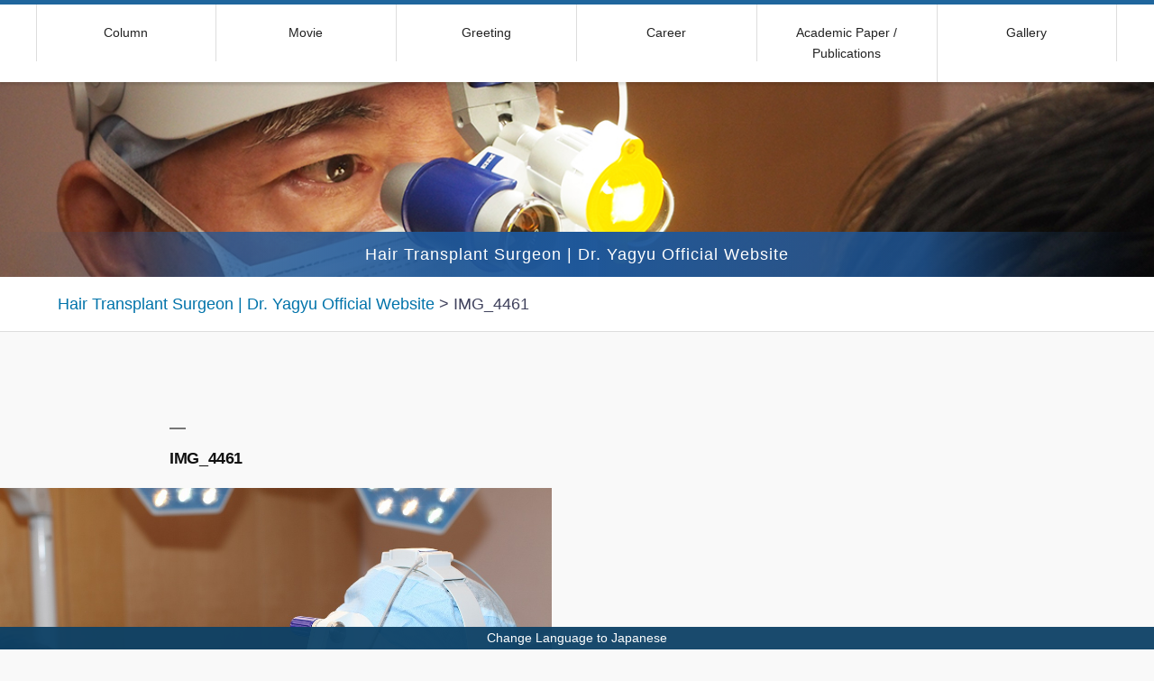

--- FILE ---
content_type: text/html; charset=UTF-8
request_url: https://en.hairloss-yagyu.com/img_4461/
body_size: 10459
content:
<!doctype html>
<html dir="ltr" lang="ja" prefix="og: https://ogp.me/ns#">
<head>
	<meta charset="UTF-8" />
	<meta name="viewport" content="width=device-width,initial-scale=1.0,minimum-scale=1.0">
	<link rel="profile" href="https://gmpg.org/xfn/11" />

<!--
	<link href="https://fonts.googleapis.com/css?family=Roboto" rel="stylesheet">
	<link href="https://fonts.googleapis.com/css?family=Noto+Serif+SC" rel="stylesheet">
	<link href="https://fonts.googleapis.com/css?family=Staatliches" rel="stylesheet">
	<link href="https://fonts.googleapis.com/css?family=Sawarabi+Mincho" rel="stylesheet">
-->

	<link href="https://maxcdn.bootstrapcdn.com/font-awesome/4.7.0/css/font-awesome.min.css" rel="stylesheet">
	<title>IMG_4461 | Hair Transplant Surgeon | Dr. Yagyu Official Website</title>

		<!-- All in One SEO 4.9.3 - aioseo.com -->
	<meta name="robots" content="max-image-preview:large" />
	<meta name="author" content="Dr. Yagyu"/>
	<link rel="canonical" href="https://en.hairloss-yagyu.com/img_4461/" />
	<meta name="generator" content="All in One SEO (AIOSEO) 4.9.3" />
		<meta property="og:locale" content="ja_JP" />
		<meta property="og:site_name" content="Hair Transplant Surgeon | Dr. Yagyu Official Website | Medical Treatment for Hair Loss" />
		<meta property="og:type" content="article" />
		<meta property="og:title" content="IMG_4461 | Hair Transplant Surgeon | Dr. Yagyu Official Website" />
		<meta property="og:url" content="https://en.hairloss-yagyu.com/img_4461/" />
		<meta property="article:published_time" content="2019-07-12T03:05:32+00:00" />
		<meta property="article:modified_time" content="2019-07-12T03:05:32+00:00" />
		<meta name="twitter:card" content="summary" />
		<meta name="twitter:title" content="IMG_4461 | Hair Transplant Surgeon | Dr. Yagyu Official Website" />
		<script type="application/ld+json" class="aioseo-schema">
			{"@context":"https:\/\/schema.org","@graph":[{"@type":"BreadcrumbList","@id":"https:\/\/en.hairloss-yagyu.com\/img_4461\/#breadcrumblist","itemListElement":[{"@type":"ListItem","@id":"https:\/\/en.hairloss-yagyu.com#listItem","position":1,"name":"\u30db\u30fc\u30e0","item":"https:\/\/en.hairloss-yagyu.com","nextItem":{"@type":"ListItem","@id":"https:\/\/en.hairloss-yagyu.com\/img_4461\/#listItem","name":"IMG_4461"}},{"@type":"ListItem","@id":"https:\/\/en.hairloss-yagyu.com\/img_4461\/#listItem","position":2,"name":"IMG_4461","previousItem":{"@type":"ListItem","@id":"https:\/\/en.hairloss-yagyu.com#listItem","name":"\u30db\u30fc\u30e0"}}]},{"@type":"ItemPage","@id":"https:\/\/en.hairloss-yagyu.com\/img_4461\/#itempage","url":"https:\/\/en.hairloss-yagyu.com\/img_4461\/","name":"IMG_4461 | Hair Transplant Surgeon | Dr. Yagyu Official Website","inLanguage":"ja","isPartOf":{"@id":"https:\/\/en.hairloss-yagyu.com\/#website"},"breadcrumb":{"@id":"https:\/\/en.hairloss-yagyu.com\/img_4461\/#breadcrumblist"},"author":{"@id":"https:\/\/en.hairloss-yagyu.com\/author\/yagyu\/#author"},"creator":{"@id":"https:\/\/en.hairloss-yagyu.com\/author\/yagyu\/#author"},"datePublished":"2019-07-12T12:05:32+09:00","dateModified":"2019-07-12T12:05:32+09:00"},{"@type":"Person","@id":"https:\/\/en.hairloss-yagyu.com\/#person","name":"Dr. Yagyu","image":{"@type":"ImageObject","@id":"https:\/\/en.hairloss-yagyu.com\/img_4461\/#personImage","url":"https:\/\/en.hairloss-yagyu.com\/wp-content\/uploads\/2019\/02\/person-1-150x150.jpg","width":96,"height":96,"caption":"Dr. Yagyu"}},{"@type":"Person","@id":"https:\/\/en.hairloss-yagyu.com\/author\/yagyu\/#author","url":"https:\/\/en.hairloss-yagyu.com\/author\/yagyu\/","name":"Dr. Yagyu","image":{"@type":"ImageObject","@id":"https:\/\/en.hairloss-yagyu.com\/img_4461\/#authorImage","url":"https:\/\/en.hairloss-yagyu.com\/wp-content\/uploads\/2019\/02\/person-1-150x150.jpg","width":96,"height":96,"caption":"Dr. Yagyu"}},{"@type":"WebSite","@id":"https:\/\/en.hairloss-yagyu.com\/#website","url":"https:\/\/en.hairloss-yagyu.com\/","name":"Hair Transplant Surgeon | Dr. Yagyu Official Website","description":"Medical Treatment for Hair Loss","inLanguage":"ja","publisher":{"@id":"https:\/\/en.hairloss-yagyu.com\/#person"}}]}
		</script>
		<!-- All in One SEO -->

<link rel='dns-prefetch' href='//static.addtoany.com' />
<link rel="alternate" type="application/rss+xml" title="Hair Transplant Surgeon | Dr. Yagyu Official Website &raquo; フィード" href="https://en.hairloss-yagyu.com/feed/" />
<link rel="alternate" type="application/rss+xml" title="Hair Transplant Surgeon | Dr. Yagyu Official Website &raquo; コメントフィード" href="https://en.hairloss-yagyu.com/comments/feed/" />
<script>
window._wpemojiSettings = {"baseUrl":"https:\/\/s.w.org\/images\/core\/emoji\/14.0.0\/72x72\/","ext":".png","svgUrl":"https:\/\/s.w.org\/images\/core\/emoji\/14.0.0\/svg\/","svgExt":".svg","source":{"concatemoji":"https:\/\/en.hairloss-yagyu.com\/wp-includes\/js\/wp-emoji-release.min.js?ver=6.1.9"}};
/*! This file is auto-generated */
!function(e,a,t){var n,r,o,i=a.createElement("canvas"),p=i.getContext&&i.getContext("2d");function s(e,t){var a=String.fromCharCode,e=(p.clearRect(0,0,i.width,i.height),p.fillText(a.apply(this,e),0,0),i.toDataURL());return p.clearRect(0,0,i.width,i.height),p.fillText(a.apply(this,t),0,0),e===i.toDataURL()}function c(e){var t=a.createElement("script");t.src=e,t.defer=t.type="text/javascript",a.getElementsByTagName("head")[0].appendChild(t)}for(o=Array("flag","emoji"),t.supports={everything:!0,everythingExceptFlag:!0},r=0;r<o.length;r++)t.supports[o[r]]=function(e){if(p&&p.fillText)switch(p.textBaseline="top",p.font="600 32px Arial",e){case"flag":return s([127987,65039,8205,9895,65039],[127987,65039,8203,9895,65039])?!1:!s([55356,56826,55356,56819],[55356,56826,8203,55356,56819])&&!s([55356,57332,56128,56423,56128,56418,56128,56421,56128,56430,56128,56423,56128,56447],[55356,57332,8203,56128,56423,8203,56128,56418,8203,56128,56421,8203,56128,56430,8203,56128,56423,8203,56128,56447]);case"emoji":return!s([129777,127995,8205,129778,127999],[129777,127995,8203,129778,127999])}return!1}(o[r]),t.supports.everything=t.supports.everything&&t.supports[o[r]],"flag"!==o[r]&&(t.supports.everythingExceptFlag=t.supports.everythingExceptFlag&&t.supports[o[r]]);t.supports.everythingExceptFlag=t.supports.everythingExceptFlag&&!t.supports.flag,t.DOMReady=!1,t.readyCallback=function(){t.DOMReady=!0},t.supports.everything||(n=function(){t.readyCallback()},a.addEventListener?(a.addEventListener("DOMContentLoaded",n,!1),e.addEventListener("load",n,!1)):(e.attachEvent("onload",n),a.attachEvent("onreadystatechange",function(){"complete"===a.readyState&&t.readyCallback()})),(e=t.source||{}).concatemoji?c(e.concatemoji):e.wpemoji&&e.twemoji&&(c(e.twemoji),c(e.wpemoji)))}(window,document,window._wpemojiSettings);
</script>
<style>
img.wp-smiley,
img.emoji {
	display: inline !important;
	border: none !important;
	box-shadow: none !important;
	height: 1em !important;
	width: 1em !important;
	margin: 0 0.07em !important;
	vertical-align: -0.1em !important;
	background: none !important;
	padding: 0 !important;
}
</style>
	<link rel='stylesheet' id='wp-block-library-css' href='https://en.hairloss-yagyu.com/wp-includes/css/dist/block-library/style.min.css?ver=6.1.9' media='all' />
<style id='wp-block-library-theme-inline-css'>
.wp-block-audio figcaption{color:#555;font-size:13px;text-align:center}.is-dark-theme .wp-block-audio figcaption{color:hsla(0,0%,100%,.65)}.wp-block-audio{margin:0 0 1em}.wp-block-code{border:1px solid #ccc;border-radius:4px;font-family:Menlo,Consolas,monaco,monospace;padding:.8em 1em}.wp-block-embed figcaption{color:#555;font-size:13px;text-align:center}.is-dark-theme .wp-block-embed figcaption{color:hsla(0,0%,100%,.65)}.wp-block-embed{margin:0 0 1em}.blocks-gallery-caption{color:#555;font-size:13px;text-align:center}.is-dark-theme .blocks-gallery-caption{color:hsla(0,0%,100%,.65)}.wp-block-image figcaption{color:#555;font-size:13px;text-align:center}.is-dark-theme .wp-block-image figcaption{color:hsla(0,0%,100%,.65)}.wp-block-image{margin:0 0 1em}.wp-block-pullquote{border-top:4px solid;border-bottom:4px solid;margin-bottom:1.75em;color:currentColor}.wp-block-pullquote__citation,.wp-block-pullquote cite,.wp-block-pullquote footer{color:currentColor;text-transform:uppercase;font-size:.8125em;font-style:normal}.wp-block-quote{border-left:.25em solid;margin:0 0 1.75em;padding-left:1em}.wp-block-quote cite,.wp-block-quote footer{color:currentColor;font-size:.8125em;position:relative;font-style:normal}.wp-block-quote.has-text-align-right{border-left:none;border-right:.25em solid;padding-left:0;padding-right:1em}.wp-block-quote.has-text-align-center{border:none;padding-left:0}.wp-block-quote.is-large,.wp-block-quote.is-style-large,.wp-block-quote.is-style-plain{border:none}.wp-block-search .wp-block-search__label{font-weight:700}.wp-block-search__button{border:1px solid #ccc;padding:.375em .625em}:where(.wp-block-group.has-background){padding:1.25em 2.375em}.wp-block-separator.has-css-opacity{opacity:.4}.wp-block-separator{border:none;border-bottom:2px solid;margin-left:auto;margin-right:auto}.wp-block-separator.has-alpha-channel-opacity{opacity:1}.wp-block-separator:not(.is-style-wide):not(.is-style-dots){width:100px}.wp-block-separator.has-background:not(.is-style-dots){border-bottom:none;height:1px}.wp-block-separator.has-background:not(.is-style-wide):not(.is-style-dots){height:2px}.wp-block-table{margin:"0 0 1em 0"}.wp-block-table thead{border-bottom:3px solid}.wp-block-table tfoot{border-top:3px solid}.wp-block-table td,.wp-block-table th{word-break:normal}.wp-block-table figcaption{color:#555;font-size:13px;text-align:center}.is-dark-theme .wp-block-table figcaption{color:hsla(0,0%,100%,.65)}.wp-block-video figcaption{color:#555;font-size:13px;text-align:center}.is-dark-theme .wp-block-video figcaption{color:hsla(0,0%,100%,.65)}.wp-block-video{margin:0 0 1em}.wp-block-template-part.has-background{padding:1.25em 2.375em;margin-top:0;margin-bottom:0}
</style>
<link rel='stylesheet' id='aioseo/css/src/vue/standalone/blocks/table-of-contents/global.scss-css' href='https://en.hairloss-yagyu.com/wp-content/plugins/all-in-one-seo-pack/dist/Lite/assets/css/table-of-contents/global.e90f6d47.css?ver=4.9.3' media='all' />
<link rel='stylesheet' id='classic-theme-styles-css' href='https://en.hairloss-yagyu.com/wp-includes/css/classic-themes.min.css?ver=1' media='all' />
<style id='global-styles-inline-css'>
body{--wp--preset--color--black: #000000;--wp--preset--color--cyan-bluish-gray: #abb8c3;--wp--preset--color--white: #FFF;--wp--preset--color--pale-pink: #f78da7;--wp--preset--color--vivid-red: #cf2e2e;--wp--preset--color--luminous-vivid-orange: #ff6900;--wp--preset--color--luminous-vivid-amber: #fcb900;--wp--preset--color--light-green-cyan: #7bdcb5;--wp--preset--color--vivid-green-cyan: #00d084;--wp--preset--color--pale-cyan-blue: #8ed1fc;--wp--preset--color--vivid-cyan-blue: #0693e3;--wp--preset--color--vivid-purple: #9b51e0;--wp--preset--color--primary: #0073a8;--wp--preset--color--secondary: #005075;--wp--preset--color--dark-gray: #111;--wp--preset--color--light-gray: #767676;--wp--preset--gradient--vivid-cyan-blue-to-vivid-purple: linear-gradient(135deg,rgba(6,147,227,1) 0%,rgb(155,81,224) 100%);--wp--preset--gradient--light-green-cyan-to-vivid-green-cyan: linear-gradient(135deg,rgb(122,220,180) 0%,rgb(0,208,130) 100%);--wp--preset--gradient--luminous-vivid-amber-to-luminous-vivid-orange: linear-gradient(135deg,rgba(252,185,0,1) 0%,rgba(255,105,0,1) 100%);--wp--preset--gradient--luminous-vivid-orange-to-vivid-red: linear-gradient(135deg,rgba(255,105,0,1) 0%,rgb(207,46,46) 100%);--wp--preset--gradient--very-light-gray-to-cyan-bluish-gray: linear-gradient(135deg,rgb(238,238,238) 0%,rgb(169,184,195) 100%);--wp--preset--gradient--cool-to-warm-spectrum: linear-gradient(135deg,rgb(74,234,220) 0%,rgb(151,120,209) 20%,rgb(207,42,186) 40%,rgb(238,44,130) 60%,rgb(251,105,98) 80%,rgb(254,248,76) 100%);--wp--preset--gradient--blush-light-purple: linear-gradient(135deg,rgb(255,206,236) 0%,rgb(152,150,240) 100%);--wp--preset--gradient--blush-bordeaux: linear-gradient(135deg,rgb(254,205,165) 0%,rgb(254,45,45) 50%,rgb(107,0,62) 100%);--wp--preset--gradient--luminous-dusk: linear-gradient(135deg,rgb(255,203,112) 0%,rgb(199,81,192) 50%,rgb(65,88,208) 100%);--wp--preset--gradient--pale-ocean: linear-gradient(135deg,rgb(255,245,203) 0%,rgb(182,227,212) 50%,rgb(51,167,181) 100%);--wp--preset--gradient--electric-grass: linear-gradient(135deg,rgb(202,248,128) 0%,rgb(113,206,126) 100%);--wp--preset--gradient--midnight: linear-gradient(135deg,rgb(2,3,129) 0%,rgb(40,116,252) 100%);--wp--preset--duotone--dark-grayscale: url('#wp-duotone-dark-grayscale');--wp--preset--duotone--grayscale: url('#wp-duotone-grayscale');--wp--preset--duotone--purple-yellow: url('#wp-duotone-purple-yellow');--wp--preset--duotone--blue-red: url('#wp-duotone-blue-red');--wp--preset--duotone--midnight: url('#wp-duotone-midnight');--wp--preset--duotone--magenta-yellow: url('#wp-duotone-magenta-yellow');--wp--preset--duotone--purple-green: url('#wp-duotone-purple-green');--wp--preset--duotone--blue-orange: url('#wp-duotone-blue-orange');--wp--preset--font-size--small: 19.5px;--wp--preset--font-size--medium: 20px;--wp--preset--font-size--large: 36.5px;--wp--preset--font-size--x-large: 42px;--wp--preset--font-size--normal: 22px;--wp--preset--font-size--huge: 49.5px;--wp--preset--spacing--20: 0.44rem;--wp--preset--spacing--30: 0.67rem;--wp--preset--spacing--40: 1rem;--wp--preset--spacing--50: 1.5rem;--wp--preset--spacing--60: 2.25rem;--wp--preset--spacing--70: 3.38rem;--wp--preset--spacing--80: 5.06rem;}:where(.is-layout-flex){gap: 0.5em;}body .is-layout-flow > .alignleft{float: left;margin-inline-start: 0;margin-inline-end: 2em;}body .is-layout-flow > .alignright{float: right;margin-inline-start: 2em;margin-inline-end: 0;}body .is-layout-flow > .aligncenter{margin-left: auto !important;margin-right: auto !important;}body .is-layout-constrained > .alignleft{float: left;margin-inline-start: 0;margin-inline-end: 2em;}body .is-layout-constrained > .alignright{float: right;margin-inline-start: 2em;margin-inline-end: 0;}body .is-layout-constrained > .aligncenter{margin-left: auto !important;margin-right: auto !important;}body .is-layout-constrained > :where(:not(.alignleft):not(.alignright):not(.alignfull)){max-width: var(--wp--style--global--content-size);margin-left: auto !important;margin-right: auto !important;}body .is-layout-constrained > .alignwide{max-width: var(--wp--style--global--wide-size);}body .is-layout-flex{display: flex;}body .is-layout-flex{flex-wrap: wrap;align-items: center;}body .is-layout-flex > *{margin: 0;}:where(.wp-block-columns.is-layout-flex){gap: 2em;}.has-black-color{color: var(--wp--preset--color--black) !important;}.has-cyan-bluish-gray-color{color: var(--wp--preset--color--cyan-bluish-gray) !important;}.has-white-color{color: var(--wp--preset--color--white) !important;}.has-pale-pink-color{color: var(--wp--preset--color--pale-pink) !important;}.has-vivid-red-color{color: var(--wp--preset--color--vivid-red) !important;}.has-luminous-vivid-orange-color{color: var(--wp--preset--color--luminous-vivid-orange) !important;}.has-luminous-vivid-amber-color{color: var(--wp--preset--color--luminous-vivid-amber) !important;}.has-light-green-cyan-color{color: var(--wp--preset--color--light-green-cyan) !important;}.has-vivid-green-cyan-color{color: var(--wp--preset--color--vivid-green-cyan) !important;}.has-pale-cyan-blue-color{color: var(--wp--preset--color--pale-cyan-blue) !important;}.has-vivid-cyan-blue-color{color: var(--wp--preset--color--vivid-cyan-blue) !important;}.has-vivid-purple-color{color: var(--wp--preset--color--vivid-purple) !important;}.has-black-background-color{background-color: var(--wp--preset--color--black) !important;}.has-cyan-bluish-gray-background-color{background-color: var(--wp--preset--color--cyan-bluish-gray) !important;}.has-white-background-color{background-color: var(--wp--preset--color--white) !important;}.has-pale-pink-background-color{background-color: var(--wp--preset--color--pale-pink) !important;}.has-vivid-red-background-color{background-color: var(--wp--preset--color--vivid-red) !important;}.has-luminous-vivid-orange-background-color{background-color: var(--wp--preset--color--luminous-vivid-orange) !important;}.has-luminous-vivid-amber-background-color{background-color: var(--wp--preset--color--luminous-vivid-amber) !important;}.has-light-green-cyan-background-color{background-color: var(--wp--preset--color--light-green-cyan) !important;}.has-vivid-green-cyan-background-color{background-color: var(--wp--preset--color--vivid-green-cyan) !important;}.has-pale-cyan-blue-background-color{background-color: var(--wp--preset--color--pale-cyan-blue) !important;}.has-vivid-cyan-blue-background-color{background-color: var(--wp--preset--color--vivid-cyan-blue) !important;}.has-vivid-purple-background-color{background-color: var(--wp--preset--color--vivid-purple) !important;}.has-black-border-color{border-color: var(--wp--preset--color--black) !important;}.has-cyan-bluish-gray-border-color{border-color: var(--wp--preset--color--cyan-bluish-gray) !important;}.has-white-border-color{border-color: var(--wp--preset--color--white) !important;}.has-pale-pink-border-color{border-color: var(--wp--preset--color--pale-pink) !important;}.has-vivid-red-border-color{border-color: var(--wp--preset--color--vivid-red) !important;}.has-luminous-vivid-orange-border-color{border-color: var(--wp--preset--color--luminous-vivid-orange) !important;}.has-luminous-vivid-amber-border-color{border-color: var(--wp--preset--color--luminous-vivid-amber) !important;}.has-light-green-cyan-border-color{border-color: var(--wp--preset--color--light-green-cyan) !important;}.has-vivid-green-cyan-border-color{border-color: var(--wp--preset--color--vivid-green-cyan) !important;}.has-pale-cyan-blue-border-color{border-color: var(--wp--preset--color--pale-cyan-blue) !important;}.has-vivid-cyan-blue-border-color{border-color: var(--wp--preset--color--vivid-cyan-blue) !important;}.has-vivid-purple-border-color{border-color: var(--wp--preset--color--vivid-purple) !important;}.has-vivid-cyan-blue-to-vivid-purple-gradient-background{background: var(--wp--preset--gradient--vivid-cyan-blue-to-vivid-purple) !important;}.has-light-green-cyan-to-vivid-green-cyan-gradient-background{background: var(--wp--preset--gradient--light-green-cyan-to-vivid-green-cyan) !important;}.has-luminous-vivid-amber-to-luminous-vivid-orange-gradient-background{background: var(--wp--preset--gradient--luminous-vivid-amber-to-luminous-vivid-orange) !important;}.has-luminous-vivid-orange-to-vivid-red-gradient-background{background: var(--wp--preset--gradient--luminous-vivid-orange-to-vivid-red) !important;}.has-very-light-gray-to-cyan-bluish-gray-gradient-background{background: var(--wp--preset--gradient--very-light-gray-to-cyan-bluish-gray) !important;}.has-cool-to-warm-spectrum-gradient-background{background: var(--wp--preset--gradient--cool-to-warm-spectrum) !important;}.has-blush-light-purple-gradient-background{background: var(--wp--preset--gradient--blush-light-purple) !important;}.has-blush-bordeaux-gradient-background{background: var(--wp--preset--gradient--blush-bordeaux) !important;}.has-luminous-dusk-gradient-background{background: var(--wp--preset--gradient--luminous-dusk) !important;}.has-pale-ocean-gradient-background{background: var(--wp--preset--gradient--pale-ocean) !important;}.has-electric-grass-gradient-background{background: var(--wp--preset--gradient--electric-grass) !important;}.has-midnight-gradient-background{background: var(--wp--preset--gradient--midnight) !important;}.has-small-font-size{font-size: var(--wp--preset--font-size--small) !important;}.has-medium-font-size{font-size: var(--wp--preset--font-size--medium) !important;}.has-large-font-size{font-size: var(--wp--preset--font-size--large) !important;}.has-x-large-font-size{font-size: var(--wp--preset--font-size--x-large) !important;}
.wp-block-navigation a:where(:not(.wp-element-button)){color: inherit;}
:where(.wp-block-columns.is-layout-flex){gap: 2em;}
.wp-block-pullquote{font-size: 1.5em;line-height: 1.6;}
</style>
<link rel='stylesheet' id='fvp-frontend-css' href='https://en.hairloss-yagyu.com/wp-content/plugins/featured-video-plus/styles/frontend.css?ver=2.3.3' media='all' />
<link rel='stylesheet' id='ppress-frontend-css' href='https://en.hairloss-yagyu.com/wp-content/plugins/wp-user-avatar/assets/css/frontend.min.css?ver=4.16.9' media='all' />
<link rel='stylesheet' id='ppress-flatpickr-css' href='https://en.hairloss-yagyu.com/wp-content/plugins/wp-user-avatar/assets/flatpickr/flatpickr.min.css?ver=4.16.9' media='all' />
<link rel='stylesheet' id='ppress-select2-css' href='https://en.hairloss-yagyu.com/wp-content/plugins/wp-user-avatar/assets/select2/select2.min.css?ver=6.1.9' media='all' />
<link rel='stylesheet' id='parent-style-css' href='https://en.hairloss-yagyu.com/wp-content/themes/twentynineteen/style.css?ver=6.1.9' media='all' />
<link rel='stylesheet' id='child-style-css' href='https://en.hairloss-yagyu.com/wp-content/themes/twenty-nineteen-child/style.css?ver=6.1.9' media='all' />
<link rel='stylesheet' id='css-swiper-css' href='https://en.hairloss-yagyu.com/wp-content/themes/twenty-nineteen-child/swiper-4.5.0/dist/css/swiper.min.css?ver=6.1.9' media='' />
<link rel='stylesheet' id='css-user-css' href='https://en.hairloss-yagyu.com/wp-content/themes/twenty-nineteen-child/user.css?v=2.0.0&#038;ver=6.1.9' media='' />
<link rel='stylesheet' id='twentynineteen-style-css' href='https://en.hairloss-yagyu.com/wp-content/themes/twenty-nineteen-child/style.css?ver=6.1.9' media='all' />
<link rel='stylesheet' id='twentynineteen-print-style-css' href='https://en.hairloss-yagyu.com/wp-content/themes/twentynineteen/print.css?ver=6.1.9' media='print' />
<link rel='stylesheet' id='recent-posts-widget-with-thumbnails-public-style-css' href='https://en.hairloss-yagyu.com/wp-content/plugins/recent-posts-widget-with-thumbnails/public.css?ver=7.1.1' media='all' />
<link rel='stylesheet' id='wp-pagenavi-css' href='https://en.hairloss-yagyu.com/wp-content/plugins/wp-pagenavi/pagenavi-css.css?ver=2.70' media='all' />
<link rel='stylesheet' id='addtoany-css' href='https://en.hairloss-yagyu.com/wp-content/plugins/add-to-any/addtoany.min.css?ver=1.16' media='all' />
<script id='addtoany-core-js-before'>
window.a2a_config=window.a2a_config||{};a2a_config.callbacks=[];a2a_config.overlays=[];a2a_config.templates={};a2a_localize = {
	Share: "共有",
	Save: "ブックマーク",
	Subscribe: "購読",
	Email: "メール",
	Bookmark: "ブックマーク",
	ShowAll: "すべて表示する",
	ShowLess: "小さく表示する",
	FindServices: "サービスを探す",
	FindAnyServiceToAddTo: "追加するサービスを今すぐ探す",
	PoweredBy: "Powered by",
	ShareViaEmail: "メールでシェアする",
	SubscribeViaEmail: "メールで購読する",
	BookmarkInYourBrowser: "ブラウザにブックマーク",
	BookmarkInstructions: "このページをブックマークするには、 Ctrl+D または \u2318+D を押下。",
	AddToYourFavorites: "お気に入りに追加",
	SendFromWebOrProgram: "任意のメールアドレスまたはメールプログラムから送信",
	EmailProgram: "メールプログラム",
	More: "詳細&#8230;",
	ThanksForSharing: "共有ありがとうございます !",
	ThanksForFollowing: "フォローありがとうございます !"
};

a2a_config.icon_color="#666666,#ffffff";
</script>
<script defer src='https://static.addtoany.com/menu/page.js' id='addtoany-core-js'></script>
<script src='https://en.hairloss-yagyu.com/wp-includes/js/jquery/jquery.min.js?ver=3.6.1' id='jquery-core-js'></script>
<script src='https://en.hairloss-yagyu.com/wp-includes/js/jquery/jquery-migrate.min.js?ver=3.3.2' id='jquery-migrate-js'></script>
<script defer src='https://en.hairloss-yagyu.com/wp-content/plugins/add-to-any/addtoany.min.js?ver=1.1' id='addtoany-jquery-js'></script>
<script src='https://en.hairloss-yagyu.com/wp-content/plugins/featured-video-plus/js/jquery.fitvids.min.js?ver=master-2015-08' id='jquery.fitvids-js'></script>
<script id='fvp-frontend-js-extra'>
var fvpdata = {"ajaxurl":"https:\/\/en.hairloss-yagyu.com\/wp-admin\/admin-ajax.php","nonce":"8a42cc4637","fitvids":"1","dynamic":"","overlay":"","opacity":"0.75","color":"b","width":"640"};
</script>
<script src='https://en.hairloss-yagyu.com/wp-content/plugins/featured-video-plus/js/frontend.min.js?ver=2.3.3' id='fvp-frontend-js'></script>
<script src='https://en.hairloss-yagyu.com/wp-content/plugins/wp-user-avatar/assets/flatpickr/flatpickr.min.js?ver=4.16.9' id='ppress-flatpickr-js'></script>
<script src='https://en.hairloss-yagyu.com/wp-content/plugins/wp-user-avatar/assets/select2/select2.min.js?ver=4.16.9' id='ppress-select2-js'></script>
<script src='https://en.hairloss-yagyu.com/wp-content/themes/twenty-nineteen-child/swiper-4.5.0/dist/js/swiper.min.js?ver=6.1.9' id='js-swiper-js'></script>
<script src='https://en.hairloss-yagyu.com/wp-content/themes/twenty-nineteen-child/user.js?ver=6.1.9' id='js-user-js'></script>
<link rel="https://api.w.org/" href="https://en.hairloss-yagyu.com/wp-json/" /><link rel="alternate" type="application/json" href="https://en.hairloss-yagyu.com/wp-json/wp/v2/media/811" /><link rel="EditURI" type="application/rsd+xml" title="RSD" href="https://en.hairloss-yagyu.com/xmlrpc.php?rsd" />
<link rel="wlwmanifest" type="application/wlwmanifest+xml" href="https://en.hairloss-yagyu.com/wp-includes/wlwmanifest.xml" />
<meta name="generator" content="WordPress 6.1.9" />
<link rel='shortlink' href='https://en.hairloss-yagyu.com/?p=811' />
<link rel="alternate" type="application/json+oembed" href="https://en.hairloss-yagyu.com/wp-json/oembed/1.0/embed?url=https%3A%2F%2Fen.hairloss-yagyu.com%2Fimg_4461%2F" />
<link rel="alternate" type="text/xml+oembed" href="https://en.hairloss-yagyu.com/wp-json/oembed/1.0/embed?url=https%3A%2F%2Fen.hairloss-yagyu.com%2Fimg_4461%2F&#038;format=xml" />
<meta name="author" content="柳生邦良"><noscript><style id="rocket-lazyload-nojs-css">.rll-youtube-player, [data-lazy-src]{display:none !important;}</style></noscript>
</head>

<body data-rsssl=1 class="attachment attachment-template-default single single-attachment postid-811 attachmentid-811 attachment-jpeg wp-embed-responsive singular image-filters-enabled">
<div id="page" class="site">
	<a class="skip-link screen-reader-text" href="#content">コンテンツへスキップ</a>

		<header id="masthead" class="site-header">


			<div class="site-branding-container">
				<a style="text-align: center;width: 100%;font-size: 14px;position: fixed; left: 0; bottom: 0; padding: 1px 0; background: rgb(13 65 102 / 95%); color: #fff;z-index: 10;" href="https://www.hairloss-yagyu.com/">Change Language to Japanese</a>
<div class="site-branding">
<div class="comm_wrap">
			<nav id="site-navigation" class="pc_header" aria-label="トップメニュー">
			<div class="menu-categorymenu-container"><ul id="menu-categorymenu" class="main-menu clearfix"><li id="menu-item-18" class="menu-item menu-item-type-taxonomy menu-item-object-category menu-item-18"><a href="https://en.hairloss-yagyu.com/column/">Column</a></li>
<li id="menu-item-114" class="menu-item menu-item-type-post_type menu-item-object-page menu-item-114"><a href="https://en.hairloss-yagyu.com/movie-archive/">Movie</a></li>
<li id="menu-item-69" class="menu-item menu-item-type-post_type menu-item-object-page menu-item-69"><a href="https://en.hairloss-yagyu.com/greeting/">Greeting</a></li>
<li id="menu-item-96" class="menu-item menu-item-type-post_type menu-item-object-page menu-item-96"><a href="https://en.hairloss-yagyu.com/career/">Career</a></li>
<li id="menu-item-140" class="menu-item menu-item-type-post_type menu-item-object-page menu-item-140"><a href="https://en.hairloss-yagyu.com/academic-paper-publications/">Academic Paper / Publications</a></li>
<li id="menu-item-702" class="menu-item menu-item-type-taxonomy menu-item-object-category menu-item-702"><a href="https://en.hairloss-yagyu.com/gallery/">Gallery</a></li>
</ul></div>
			<div class="main-menu-more">
				<ul class="main-menu">
					<li class="menu-item menu-item-has-children">
						<button class="submenu-expand main-menu-more-toggle is-empty" tabindex="-1"
							aria-label="続き" aria-haspopup="true" aria-expanded="false"><svg class="svg-icon" width="24" height="24" aria-hidden="true" role="img" focusable="false" xmlns="http://www.w3.org/2000/svg"><g fill="none" fill-rule="evenodd"><path d="M0 0h24v24H0z"/><path fill="currentColor" fill-rule="nonzero" d="M12 2c5.52 0 10 4.48 10 10s-4.48 10-10 10S2 17.52 2 12 6.48 2 12 2zM6 14a2 2 0 1 0 0-4 2 2 0 0 0 0 4zm6 0a2 2 0 1 0 0-4 2 2 0 0 0 0 4zm6 0a2 2 0 1 0 0-4 2 2 0 0 0 0 4z"/></g></svg>
						</button>
						<ul class="sub-menu hidden-links">
							<li class="mobile-parent-nav-menu-item">
								<button class="menu-item-link-return"><svg class="svg-icon" width="24" height="24" aria-hidden="true" role="img" focusable="false" viewBox="0 0 24 24" version="1.1" xmlns="http://www.w3.org/2000/svg" xmlns:xlink="http://www.w3.org/1999/xlink"><path d="M15.41 7.41L14 6l-6 6 6 6 1.41-1.41L10.83 12z"></path><path d="M0 0h24v24H0z" fill="none"></path></svg>戻る
								</button>
							</li>
						</ul>
					</li>
				</ul>
			</div>		</nav><!-- #site-navigation -->
		</div><!-- .site-branding -->
</div>

					<div class="fv_archive">
<div class="fv_caption">
			<h1><a href="https://en.hairloss-yagyu.com/" rel="home" class="noto">Hair Transplant Surgeon | Dr. Yagyu Official Website</a></h1>

</div>
</div>

<div class="caption_bottom">
<div class="breadcrumbs" typeof="BreadcrumbList" vocab="https://schema.org/">
<div class="comm_wrap txt_left">
    <span property="itemListElement" typeof="ListItem"><a property="item" typeof="WebPage" title="Hair Transplant Surgeon | Dr. Yagyu Official Websiteへ移動する" href="https://en.hairloss-yagyu.com" class="home" ><span property="name">Hair Transplant Surgeon | Dr. Yagyu Official Website</span></a><meta property="position" content="1"></span> &gt; <span property="itemListElement" typeof="ListItem"><span property="name" class="post post-attachment current-item">IMG_4461</span><meta property="url" content="https://en.hairloss-yagyu.com/img_4461/"><meta property="position" content="2"></span></div>
</div>
</div>
			
  


			</div><!-- .layout-wrap -->
</header>

		<!-- #masthead -->

	<div id="content" class="site-content">

	<div id="primary" class="content-area">
		<main id="main" class="site-main">

			
				<article id="post-811" class="post-811 attachment type-attachment status-inherit hentry entry">

					<header class="entry-header">
					<h1 class="entry-title">IMG_4461</h1>					</header><!-- .entry-header -->

					<div class="entry-content">

						<figure class="entry-attachment wp-block-image">
						<img width="1200" height="800" src="https://en.hairloss-yagyu.com/wp-content/uploads/IMG_4461.jpg" class="attachment-full size-full" alt="" decoding="async" loading="lazy" srcset="https://en.hairloss-yagyu.com/wp-content/uploads/IMG_4461.jpg 1200w, https://en.hairloss-yagyu.com/wp-content/uploads/IMG_4461-300x200.jpg 300w, https://en.hairloss-yagyu.com/wp-content/uploads/IMG_4461-768x512.jpg 768w, https://en.hairloss-yagyu.com/wp-content/uploads/IMG_4461-1024x683.jpg 1024w" sizes="(max-width: 1200px) 100vw, 1200px" />
							<figcaption class="wp-caption-text"></figcaption>

						</figure><!-- .entry-attachment -->

											</div><!-- .entry-content -->

					<footer class="entry-footer">
					<span class="full-size-link"><span class="screen-reader-text">フルサイズ</span><a href="https://en.hairloss-yagyu.com/wp-content/uploads/IMG_4461.jpg">1200 &times; 800</a></span>
						
					</footer><!-- .entry-footer -->
				</article><!-- #post-811 -->

				
	<nav class="navigation post-navigation" aria-label="投稿">
		<h2 class="screen-reader-text">投稿ナビゲーション</h2>
		<div class="nav-links"><div class="nav-previous"><a href="https://en.hairloss-yagyu.com/img_4461/" rel="prev"><span class="meta-nav">投稿:</span><br><span class="post-title">IMG_4461</span></a></div></div>
	</nav>
		</main><!-- .site-main -->
	</div><!-- .content-area -->


	</div><!-- #content -->

<div style="text-align:center;width: 100%;padding: 20px 0;">
<a href="https://www.agaskin.net/clinic/sn/" target="_blank"><img src="https://en.hairloss-yagyu.com/wp-content/themes/twenty-nineteen-child/images/contact2.png?d=20211130"></a>
</div>


<div class="gakkai">

<div class="footerLogoTitle">Hair Professional Societies</div>
<ul class="footerLogo clearfix">
<li><a href="https://ishrs.org/" target="_blank"><img src="https://en.hairloss-yagyu.com/wp-content/themes/twenty-nineteen-child/images/footerLogo01.png"></a>ISHRS<br>[ International Society of Hair Restoration Surgery ]</li>
<li><a href="http://www.aahrsasia.org" target="_blank"><img src="https://en.hairloss-yagyu.com/wp-content/themes/twenty-nineteen-child/images/footerLogo02.png"></a>AAHRS<br>[The Asian Association of Hair Restoration Surgeons ]</li>
<li><a href="https://www.sitri.it/" target="_blank"><img src="https://en.hairloss-yagyu.com/wp-content/themes/twenty-nineteen-child/images/footerLogo03.png"></a>S.I.Tri<br>[ Italian Society for Hair Science and Restoration ]</li>
<li><a href="https://abhrs.org/" target="_blank"><img src="https://en.hairloss-yagyu.com/wp-content/themes/twenty-nineteen-child/images/footerLogo04.png"></a>ABHRS<br>[ American Board of Hair Restoration Surgery ]</li>
<li><a href="http://www.jschr.org" target="_blank"><img src="https://en.hairloss-yagyu.com/wp-content/themes/twenty-nineteen-child/images/footerLogo05.png"></a>JSCHR<br>[ Japan Society of Clinical hair Restoration ]</li>
</ul>

<div class="footerLogoTitle">Other Professional Societies</div>
<ul class="footerLogo clearfix">
<li><a href="http://www.jssoc.or.jp/" target="_blank"><img src="https://en.hairloss-yagyu.com/wp-content/themes/twenty-nineteen-child/images/footerLogo06.png"></a>JSS<br>[ Japan Surgical Society ]</li>
<li><a href="http://www.j-circ.or.jp/" target="_blank"><img src="https://en.hairloss-yagyu.com/wp-content/themes/twenty-nineteen-child/images/footerLogo07.png"></a>JCS<br>[ The Japanese Circulation Society ]</li>
<li><a href="http://www.jrs.or.jp/" target="_blank"><img src="https://en.hairloss-yagyu.com/wp-content/themes/twenty-nineteen-child/images/footerLogo08.png"></a>JRS<br>[ The Japanese Respiratory Society ]</li>
<li><a href="http://www.jpats.org/" target="_blank"><img src="https://en.hairloss-yagyu.com/wp-content/themes/twenty-nineteen-child/images/footerLogo09.png"></a>JATS<br>[ The Japanese Association for Thoracic Surgery ]</li>
<li><a href="http://www.ascvts.org/" target="_blank"><img src="https://en.hairloss-yagyu.com/wp-content/themes/twenty-nineteen-child/images/footerLogo10.png"></a>ASCVTS<br>[ The Asian Society for Cardiovascular & Thoracic Surgery ]</li>
</ul>

</div>


	<footer id="colophon" class="site-footer">
		<div class="site-info">



<a href="/">HOME</a> | <a href="/disclaimer/">Disclaimer</a><br>

						Copyright &copy; 2019 Dr.kuniyoshi-yagyu All Rights Reserved.
			
								</div><!-- .site-info -->
	</footer><!-- #colophon -->

</div><!-- #page -->

<div class="drawer-menu_wrap">
<input type="checkbox" class="check" id="checked">
    <label class="menu-btn" for="checked">
        <span class="bar top"></span>
        <span class="bar middle"></span>
        <span class="bar bottom"></span>
        <span class="menu-btn__text">MENU</span>
    </label>
    <label class="close-menu" for="checked"></label>
    <nav class="drawer-menu">
<div class="drawer_logo">
</div>
<ul class="clearfix">
<div class="menu-categorymenu-container"><ul id="menu-categorymenu-1" class="menu"><li class="menu-item menu-item-type-taxonomy menu-item-object-category menu-item-18"><a href="https://en.hairloss-yagyu.com/column/">Column</a></li>
<li class="menu-item menu-item-type-post_type menu-item-object-page menu-item-114"><a href="https://en.hairloss-yagyu.com/movie-archive/">Movie</a></li>
<li class="menu-item menu-item-type-post_type menu-item-object-page menu-item-69"><a href="https://en.hairloss-yagyu.com/greeting/">Greeting</a></li>
<li class="menu-item menu-item-type-post_type menu-item-object-page menu-item-96"><a href="https://en.hairloss-yagyu.com/career/">Career</a></li>
<li class="menu-item menu-item-type-post_type menu-item-object-page menu-item-140"><a href="https://en.hairloss-yagyu.com/academic-paper-publications/">Academic Paper / Publications</a></li>
<li class="menu-item menu-item-type-taxonomy menu-item-object-category menu-item-702"><a href="https://en.hairloss-yagyu.com/gallery/">Gallery</a></li>
</ul></div> </ul>
    </nav>
</div>


<script id='ppress-frontend-script-js-extra'>
var pp_ajax_form = {"ajaxurl":"https:\/\/en.hairloss-yagyu.com\/wp-admin\/admin-ajax.php","confirm_delete":"Are you sure?","deleting_text":"Deleting...","deleting_error":"An error occurred. Please try again.","nonce":"e85a980c39","disable_ajax_form":"false","is_checkout":"0","is_checkout_tax_enabled":"0","is_checkout_autoscroll_enabled":"true"};
</script>
<script src='https://en.hairloss-yagyu.com/wp-content/plugins/wp-user-avatar/assets/js/frontend.min.js?ver=4.16.9' id='ppress-frontend-script-js'></script>
<script id='wpfront-scroll-top-js-extra'>
var wpfront_scroll_top_data = {"data":{"css":"#wpfront-scroll-top-container{position:fixed;cursor:pointer;z-index:9999;border:none;outline:none;background-color:rgba(0,0,0,0);box-shadow:none;outline-style:none;text-decoration:none;opacity:0;display:none;align-items:center;justify-content:center;margin:0;padding:0}#wpfront-scroll-top-container.show{display:flex;opacity:1}#wpfront-scroll-top-container .sr-only{position:absolute;width:1px;height:1px;padding:0;margin:-1px;overflow:hidden;clip:rect(0,0,0,0);white-space:nowrap;border:0}#wpfront-scroll-top-container .text-holder{padding:3px 10px;-webkit-border-radius:3px;border-radius:3px;-webkit-box-shadow:4px 4px 5px 0px rgba(50,50,50,.5);-moz-box-shadow:4px 4px 5px 0px rgba(50,50,50,.5);box-shadow:4px 4px 5px 0px rgba(50,50,50,.5)}#wpfront-scroll-top-container{right:20px;bottom:20px;}#wpfront-scroll-top-container img{width:auto;height:auto;}#wpfront-scroll-top-container .text-holder{color:#ffffff;background-color:#000000;width:auto;height:auto;;}#wpfront-scroll-top-container .text-holder:hover{background-color:#000000;}#wpfront-scroll-top-container i{color:#000000;}","html":"<button id=\"wpfront-scroll-top-container\" aria-label=\"\" title=\"\" ><img src=\"https:\/\/en.hairloss-yagyu.com\/wp-content\/plugins\/wpfront-scroll-top\/includes\/assets\/icons\/114.png\" alt=\"\" title=\"\"><\/button>","data":{"hide_iframe":false,"button_fade_duration":200,"auto_hide":false,"auto_hide_after":2,"scroll_offset":100,"button_opacity":0.8000000000000000444089209850062616169452667236328125,"button_action":"top","button_action_element_selector":"","button_action_container_selector":"html, body","button_action_element_offset":0,"scroll_duration":400}}};
</script>
<script src='https://en.hairloss-yagyu.com/wp-content/plugins/wpfront-scroll-top/includes/assets/wpfront-scroll-top.min.js?ver=3.0.1.09211' id='wpfront-scroll-top-js'></script>
<script src='https://en.hairloss-yagyu.com/wp-content/themes/twentynineteen/js/priority-menu.js?ver=20181214' id='twentynineteen-priority-menu-js'></script>
<script src='https://en.hairloss-yagyu.com/wp-content/themes/twentynineteen/js/touch-keyboard-navigation.js?ver=20181231' id='twentynineteen-touch-navigation-js'></script>
	<script>
	/(trident|msie)/i.test(navigator.userAgent)&&document.getElementById&&window.addEventListener&&window.addEventListener("hashchange",function(){var t,e=location.hash.substring(1);/^[A-z0-9_-]+$/.test(e)&&(t=document.getElementById(e))&&(/^(?:a|select|input|button|textarea)$/i.test(t.tagName)||(t.tabIndex=-1),t.focus())},!1);
	</script>
	
</body>
</html>


--- FILE ---
content_type: text/css
request_url: https://en.hairloss-yagyu.com/wp-content/themes/twenty-nineteen-child/style.css?ver=6.1.9
body_size: 104
content:
/*
Theme Name:     Twenty Nineteen Child
Template:       twentynineteen
*/

html[lang="ja"] .site * {
    font-family: -apple-system, BlinkMacSystemFont, "Hiragino Sans", Meiryo, "Helvetica Neue", sans-serif;
}



--- FILE ---
content_type: text/css
request_url: https://en.hairloss-yagyu.com/wp-content/themes/twenty-nineteen-child/user.css?v=2.0.0&ver=6.1.9
body_size: 7860
content:
@font-face { font-family: "Yu Gothic M"; src: local("Yu Gothic Medium"); }
@font-face { font-family: "Yu Gothic M"; src: local("Yu Gothic Bold"); font-weight: bold; }


html[lang="ja"] .site * {
font-size: 18px;
font-family: ff-quadraat-web-pro,Times New Roman,serif !important;
font-family: Tahoma,Verdana,Segoe,sans-serif !important;
}
html[lang="ja"] .site h1,
html[lang="ja"] .site h3,
html[lang="ja"] .site h2 {
/*font-family: ff-quadraat-web-pro,Times New Roman,serif !important;*/
}
body {
    background-color: #f9f9f9;
}

a {
    outline: none !important;
}

.clearfix::after{
  content: "";
  display: block;
  clear: both;
}

*,
.widget ul li
{
font-size: 14px;
line-height: 1.7;
}

h1, h2, h3, h4, h5
{
font-size: 14px;
line-height: 1.2;
}




section {
margin:0 auto 5em auto;
padding:0 5% 0 5%;
}

.commMb10 {clear: both;margin-bottom: 10px;}
.commMb20 {clear: both;margin-bottom: 20px;}
.commMb30 {clear: both;margin-bottom: 30px;}
.commMb40 {clear: both;margin-bottom: 40px;}

.comm_wrap {
max-width:1200px;
margin:auto;
width:100%;
}

.comm_left{
background:#fff;
padding:40px 25px 40px 25px;
border:1px solid rgba(221,221,221,0.25);
}

.site-description{
display:block;

margin-top:0.4em;
}

ul.top_new_wrapper{
list-style:none;
margin:0;
padding:0;
}

.top_new_wrapper{
display: flex;
    flex-direction: row;
    flex-wrap: wrap;
}

.flex-items{
   flex: auto;
   width:48.5%;
   margin-right:3%;
   float:left;
   margin-bottom:3.5em;
   max-width:359px;
}

.flex-items:nth-of-type(even){
margin-right:0;
}

.time{
font-weight:600;
display:block;
margin-bottom:3px;
}

.time:before{
	font-family: "FontAwesome";
	content: '\f272';
        margin-right:5px;
	color:#bbb;
       font-weight:normal;
}

.cat{
position:absolute;
top:0;
right:0;
font-size: 12px;
padding: 5px 10px 5px 10px;
line-height:1.0;
background: #1f669d;
color:#fff !important;
}

.time span{
display:inline-block;
margin-left:10px;
color:#fe0000;
}

.flex-items_image{
position:relative;
width:100%;
max-height:210px;
border:1px solid #ddd;
margin-bottom:10px;
overflow:hidden;
}

.flex-items_image a {
display:block;
height:100%;
vertical-align: bottom;
}


.flex-items_image img{
object-fit: cover;
overflow:hidden;
max-height:210px;
display: block;
transition-duration: 0.5s;
}

.flex-items_image img:hover {
	transform: scale(1.2);
	transition-duration: 0.5s;
	opacity:0.6;
}

h3.news_title{
font-size:16px;
line-height:140%;
font-weight:normal;
margin:-20px auto;
padding:0;
}

h2.widget-title{
background:#1f669d;
background: #0e2e48;
font-weight:bold !important;
}

.comm_left{
float:left;
width:72%;
}

.comm_right{
float:right;
width:25%;
}

.authore_wrap{
position:relative;
top:-40px;
z-index:2;
left:5px;
display:inline-block;
width:80px;
}

.author_name{
position:absolute;
left:0px;
bottom:-25px;
font-weight:normal;
}

.avatar{
border:2px solid #fff;
    box-shadow: 0 1px 3px rgba(0,0,0,0.3);
    -moz-box-shadow: 0 1px 3px rgba(0,0,0,0.3);
    -webkit-box-shadow: 0 1px 3px rgba(0,0,0,0.3);
}

#sidebar ul{
margin:0;
padding:0;
}

h2.widget-title{
margin-top:0;
}

.widget ul li{
font-weight:normal;
padding:5px 10px 5px 10px;
border-bottom:1px dashed #ddd;
margin-top:0;
    margin-bottom:5px;
}

#sidebar section{
padding:0;
margin-bottom:2em;
}

h1:not(.site-title):before, h2:before{
content:'';
background:none;
    height:auto;
    margin:0;
    width:0;
}

h2.widget-title{
background:#1f669d;
background:#0e2e48;
color:#fff;
font-weight:normal;
text-align:center;
position:relative;
padding:15px;
letter-spacing:1px;
margin-bottom:15px;
font-size:17px;
    box-shadow: 0 3px 3px rgba(0,0,0,0.08);
    -moz-box-shadow: 0 3px 3px rgba(0,0,0,0.08);
    -webkit-box-shadow: 0 3px 3px rgba(0,0,0,0.08);
}

h2.widget-title:before{
content:'';
bottom:2px;
width:100%;
position:absolute;
background:#fff;
height:1px;
left:0;
}

ul.side{
list-style:none;
padding:0;
margin:0 auto 25px auto;
background:#fff;
border:1px solid rgba(221,221,221,0.25);
}

ul.side ul{
list-style:none;
}

.site-header{
    padding:0;
margin-bottom:2.2em;
border-top:5px solid #1f669d;
background:#fff;
}

#sidebar section{
padding:0;
background:#fff;
border:1px solid rgba(221,221,221,0.25);
}

.side ul{
padding:0 8px 8px 8px;
}

.side ul li{
border-bottom:1px dashed #ddd;
}

.side ul li:first-child{
border-top:1px dashed #ddd;
}

.side ul li a{
display:block;
padding:8px;
line-height:150%;
position:relative;
}

.side ul li a:after{
position:absolute;
float:right;
top:30%;
color:#f2f2f2;
	font-family: "FontAwesome";
	content: '\f0da';
font-size:16px;
right:0;
 top: 50%;
  transform: translateY(-50%);
  -webkit- transform: translateY(-50%);
}

.textwidget img{
vertical-align:bottom;
}

.widget_recent_entries > ul{
padding:0px 5px 5px 5px !important;
}

.custom-html-widget > ul{
padding:0px 5px 5px 5px !important;
}

.main-navigation{
margin-top:0;
}

.site-branding {
    margin:auto;
   position:relative;
   z-index:3;
    box-shadow: 0 3px 3px rgba(0,0,0,0.12);
    -moz-box-shadow: 0 3px 3px rgba(0,0,0,0.12);
    -webkit-box-shadow: 0 3px 3px rgba(0,0,0,0.12);
}

.site-info{

text-align:center;
}
.site-info a:hover{

color: #fff !important;
text-decoration: underline !important;
}

.site-header.featured-image{
height:auto;
min-height:auto;
border-top:5px solid #1f669d;
}

.entry .entry-content, .entry .entry-summary{
padding:0;
margin:auto;
width:100%;
max-width:100%;
}

.entry .entry-content > *, .entry .entry-summary > *{
margin-top:0;
}

.image-filters-enabled .site-header.featured-image .site-featured-image:after{
background:none;
}

.image-filters-enabled .site-header.featured-image:after{
background:none;
}

.site-header.featured-image:after{
background:none;
}

.site-header.featured-image{
text-shadow:none;
}

.image-filters-enabled .site-header.featured-image .site-featured-image:before{
background:none;
}

.site-header.featured-image .entry-title{
color:#000;
}

.site-header.featured-image .entry-meta{
color:#000;
}

.site-header.featured-image .site-title a{
color:#000;
}

.site-header.featured-image .site-branding .site-title{
color:#000;
}

.site-header.featured-image .site-branding .site-description{
color:#000;
}

.site-header.featured-image .site-featured-image a{
color:#000;
}

.main-menu > li{
float:left;
display:inline-block;
}

#menu-categorymenu li{
width:16.66%;
border-right:1px solid #ddd;
}

#menu-categorymenu li a {
display: block;
margin: 0;
padding:20px 5px 20px 5px;
color: #222;
font-weight: normal;
border-left:none;
text-align:center;
font-size: 14px;
}

#menu-categorymenu li a:hover{
background:#073c65;
color:#fff;
}

#menu-categorymenu li:first-child{
border-left:1px solid #ddd;
}

.fv_home{
background:url(images/fv_back.jpg) no-repeat center top;
background-size:cover;
position:relative;
width:100%;
height:45vh;
}

.fv_archive{
background:url(images/archive_fv.jpg) no-repeat center -50px;
background-size:cover;
position:relative;
width:100%;
height:30vh;
}

.fv_caption{
color:#fff;
background: -moz-linear-gradient(left, rgba(30,87,153,0) 0%, rgba(30,87,153,0) 1%, rgba(30,87,153,0.2) 10%, rgba(30,87,153,0.8) 20%, rgba(30,87,153,1) 50%, rgba(30,87,153,0.8) 80%, rgba(30,87,153,0.2) 90%, rgba(30,87,153,0) 100%);
background: -webkit-linear-gradient(left, rgba(30,87,153,0) 0%,rgba(30,87,153,0) 1%,rgba(30,87,153,0.2) 10%,rgba(30,87,153,0.8) 20%,rgba(30,87,153,1) 50%,rgba(30,87,153,0.8) 80%,rgba(30,87,153,0.2) 90%,rgba(30,87,153,0) 100%);
background: linear-gradient(to right, rgba(30,87,153,0) 0%,rgba(30,87,153,0) 1%,rgba(30,87,153,0.2) 10%,rgba(30,87,153,0.8) 20%,rgba(30,87,153,1) 50%,rgba(30,87,153,0.8) 80%,rgba(30,87,153,0.2) 90%,rgba(30,87,153,0) 100%);
filter: progid:DXImageTransform.Microsoft.gradient( startColorstr='#001e5799', endColorstr='#001e5799',GradientType=1 );
font-weight:400;
font-size:60px;
position:absolute;
left:0;
bottom:0;
width:100%;
line-height:130%;
padding:10px 5% 10px 5%;
text-align:center;
z-index:10;
}

.fv_caption a:focus{
text-decoration:none;
}

.fv_caption h1{
margin:auto;
padding:0;
color:#fff;
}

.fv_caption h1 a{
color:#fff;
font-size:35px;
letter-spacing:1px;
font-weight:400;
}

.fv_caption span{
font-size:25px;
margin-right:7px;
}
.caption_bottom{
padding:15px 5% 15px 5%;
font-size:1.0rem;
text-align:center;
margin-bottom:0em;
font-weight:bold;
border-bottom:1px solid #ddd;
color:#40425d;
position:relative;
z-index:10;
}

.robot{
font-family: 'Roboto', sans-serif !important;
}

.main-navigation .main-menu{
vertical-align:bottom;
}

.noto{
font-family: 'Noto Serif SC', serif !important;
}

.comm_side_contents{
margin-bottom:15px;
}

.comm_side_contents:last-child{
margin-bottom:0;
}

.site-footer{
background:#1f669d;
color:#fff;
}

#colophon .site-info{
font-size: 12px;
color:#fff;
}

.archive .page-header{
margin: 0 calc(1% + 20px) calc(1% + 20px);
}

.txt_left{
text-align:left;
}

.page_title_wrap{
text-align:center;
margin:0 auto 1.5em auto;
}

.cat-title{
font-size:1.45rem;
display:inline-block;
color:#111;
position:relative;
padding-bottom:0.25em;
margin-bottom:25px;
}

.cat-title:after{
content:'';
background:#1f669d;
height:4px;
bottom:-15px;
width:50%;
position:absolute;
  left: 50%;
  transform: translateX(-50%);
  -webkit- transform:translateX(-50%);
  margin: auto;
}

.comm_post_box{
background:#fff;
border:1px solid #ddd;
margin:0 auto 2.5em auto;
padding:30px;
}

.comm_cat_post_box_detail_wrap{
display:table;
width:100%;
}

.comm_cat_post_box_detail{
display:table-cell;
padding-right:2%;
width:40%;
}

.comm_cat_post_box_detail:first-child img{
border:1px solid #f2f2f2;
}

.comm_cat_post_box_detail:nth-of-type(2){
width:58%;
padding-right:0;
vertical-align:middle;
}

.breadcrumbs{
font-weight:normal;
}

h3.cat_post_title{
margin:0 auto 0.2em auto;
}

h3.cat_post_title a{
font-size:16px;
}

p{
line-height:150%;
}

.entry-content{
margin-bottom:0.5em;
}

.entry-footer{
padding-top:10px;
border-top:1px solid #f2f2f2;
}

.entry-footer span{
color:#ccc;
margin-right:10px;
}

.svg-icon{
vertical-align:middle;
}

.comm_btn_wrap{
float:right;
width:180px;
}

.comm_btn{
display:block;
border:3px;
border:1px solid #fff;
background:#1f669d;
color:#fff;
text-align:center;
padding:15px 10px 15px 10px;

    box-shadow: 0 3px 3px rgba(0,0,0,0.12);
    -moz-box-shadow: 0 3px 3px rgba(0,0,0,0.12);
    -webkit-box-shadow: 0 3px 3px rgba(0,0,0,0.12);
border-radius:8px;

}

.comm_btn:visited{
color:#fff;
}

.comm_btn:active{
color:#fff;
    box-shadow: 0 3px 3px rgba(0,0,0,0.0);
    -moz-box-shadow: 0 3px 3px rgba(0,0,0,0.0);
    -webkit-box-shadow: 0 3px 3px rgba(0,0,0,0.0);

}


.comm_btn:hover{
border:1px solid #1f669d;
background:#fff;
color:#1f669d;
}


  .wp-pagenavi{
    text-align: center;
    .pages{
      display: none;
    }
  .wp-pagenavi span, a{
    /*数字部分の共通CSS　大きさなど*/
    display: inline-block;
    margin: 4px;
    padding: 10px 12px;
    color: #fff;
    line-height: 1;
    font-size: 14px;
    text-decoration: none;
    background: $color_main;
    border: 1px solid $color_main;

    &.current, &:hover{
      /*現在のページ*/
      color: $color_main;
      background: #fff;
    }
  }
  /*その他、必要があれば以下のクラスにcssを指定する*/
  .previouspostslink{}
  .nextpostslink{}
  .first{}
  .last{}
  .smaller{}
  .larger{}
  }

h2.post-top-title{
font-size:1.2rem;
padding-bottom:20px;
border-bottom:1px solid #e5e5e5;
position:relative;
line-height:150%;
margin-bottom:1.5em;
}

h2.post-top-title:after{
content:'';
position:absolute;
bottom:-1px;
left:0;
width:25%;
height:1px;
background:#1f669d;
}

.post_meta_cat{
margin-bottom:25px;
}

.post_meta_cat ul{
margin:0;
padding:0;
}

.post_meta_cat ul li{
display:inline-block;
margin-right:10px;
}

.post_meta_cat ul li a{
color:#252525;
color:#fff;
background:#f0efe9;
background:#0073aa;
line-height:1.0;
padding:5px;
display:block;
border-radius:3px;
padding:6px;
}

.entry-content p{
width:100%;
margin:0 auto 1em auto;
}

.entry .entry-content > *, .entry .entry-summary > * {
    max-width: 100%;
}

.entry-content{
font-size:16px !important;
}

.entry-content p{
line-height:2.0;
font-size:16px;
}

.timeline-content p{
line-height:2.0 !important;
font-size:100% !important;
}

.timeline-content h3{
font-size:17px;
line-height:150%;
}

.post_top_image{
margin-bottom:25px;
text-align:center;
}

.addtoany_content_bottom{
margin-top:2em !important;
}

.entry .entry-footer{
margin:auto;
max-width:100%;
}

.post-navigation .nav-links a .meta-nav{
display:none;
}

.post-navigation .nav-links .nav-previous a{
border:#1f669d 1px solid;
display:block;
padding:10px;
text-align:center;
}

.post-navigation .nav-links .nav-next a{
border:#1f669d 1px solid;
display:block;
padding:10px;
text-align:center;
min-width:200px;
}

.nav-previous br, .nav-next br{
display:none;
}

h3.post_detail_contents_title{
font-size:1.0rem;
background:#1f669d;
background: #0e2e48;
color:#fff;
font-weight:bold;
padding:15px 15px 10px 15px;
margin-bottom:25px;
position:relative;
    box-shadow: 0 3px 3px rgba(0,0,0,0.08);
    -moz-box-shadow: 0 3px 3px rgba(0,0,0,0.08);
    -webkit-box-shadow: 0 3px 3px rgba(0,0,0,0.08);
}

h3.post_detail_contents_title:before {
    content: '';
    bottom: 2px;
    width: 100%;
    position: absolute;
    background: #fff;
    height: 1px;
    left: 0;
}

h3.post_detail_contents_title.colorBlue:before {
    height: 0;

}

h3.post_detail_contents_title.colorBlue {
padding: 0;
color: #0d3094;
background: #fff;
    box-shadow: none;
font-size: 170%;
}

.post-navigation .nav-links .nav-previous, .post-navigation .nav-links .nav-next{
min-width:200px;
}

.profile_sub_title{
color:#1f669d;
color:#0e2e48;
font-weight:bold;
font-size:18px;
padding:10px;
border-top:1px solid #1f669d;
border-bottom:1px solid #1f669d;
margin:0 auto 15px auto;
width:90%;
text-align:center;
}

.profile_sub_title span{
font-size:16px;
margin-right:6px;
}

.profile_sub_title p{
margin:5px 0 0 0;
font-size:12px;
text-align:center;
color:#111;
}

.profile_image{
margin-bottom:0px;
}

.profile_text{
background: #0d2e48;
padding:15px;
line-height:160%;
color: #e2e9ef;
text-align: justify;
text-justify: inter-ideograph;
}
.profile_text div {
border-bottom: 1px dotted #516b80;
font-size:12px;
padding: 0 0 5px 0;
margin: 0 0 5px 0;
}
.profile_text div:last-of-type {
border-bottom: none;
padding: 0;
margin: 0;
}




.fa {
    display: inline-block;
    font: normal normal normal 14px/1 FontAwesome !important;
    font-size: inherit;
    text-rendering: auto;
    -webkit-font-smoothing: antialiased;
    -moz-osx-font-smoothing: grayscale;
}

.main-menu-more{
display:none;
}

.menu-categorymenu-container ul{
list-style:none;
margin:auto;
padding:0;
}

.pc_header{
}

.drawer-menu ul{
margin:0;
padding:0;
}

.sp_header{
display:none;
}

.drawer-menu_wrap{
display:none;
}

.staat{
font-family: 'Staatliches', cursive !important;
font-size:24px;
}

.rpwwt-post-categories i{
color:#ddd;
}

.rpwwt-post-categories{
font-size:11px;
}

blockquote{
font-size:16px !important;
line-height:170%;
}

h4{
font-weight:bold;
font-size:1.1rem;
margin-bottom:25px;
border-left:7px solid #1f669d;
padding-left:15px;
}

.archive_title_sub{font-size:1.0rem;
color:#444;
margin-left:5px;
}

.sawarabi{
font-family: 'Sawarabi Mincho', sans-serif !important;
}

.message_title{
font-size:1.3rem;
margin:0 auto 1.5em auto;
text-align:center;
line-height:150%;
padding:15px 0 15px 0;
border-top:4px double #1f669d;
border-bottom:4px double #1f669d;
}

.message_text p{
}

.message_text p:last-child{
margin-bottom:30px;
}

.message_text{
background:#fdfdfd;
padding:25px;
}

.message_contents img{
border:5px solid #f2f2f2;
}

.message_text_name{
font-size:1.0rem;
font-family: 'Sawarabi Mincho', sans-serif !important;
text-align:right;
font-weight:bold;
    margin-top: 30px;
}

.message_text_name span{
font-weight:bold;
font-size:0.8rem;
margin-right:10px;
font-family: 'Sawarabi Mincho', sans-serif !important;
}

.message_contents_wrap{
display:table;
width:100%;
}

.message_contents{
display:block;
width:100%;
margin-bottom:15px;
}

.message_contents:nth-of-type(2){
width:100%;
vertical-align:top;
}

.archive_movie_wrap{
display: flex;
flex-direction: row;
flex-wrap: wrap;
}

.archive_movie_item{
width:48.5%;
margin-right:3%;
margin-bottom:3em;
}

.archive_movie_item:nth-of-type(even){
margin-right:0;
}

.archive_movie_item p{
margin-bottom:0;
}

.archive_movie_item iframe{
height:250px !important;
vertical-align:bottom;
}

.archive_movie_item h2{
line-height: 0.7;
}

.archive_movie_item .entry-content{
margin-bottom:0;
}

.archive_movie_item h2{
margin-top:-10px;
}

.timeline {
  list-style: none;
}
.timeline > li {
  margin-bottom: 60px;
}

  .timeline > li {
    overflow: hidden;
    margin: 0;
    position: relative;
  }
  .timeline-date {
    width: 110px;
    float: left;
    margin-top: 20px;
  }
  .timeline-content {
    width: 75%;
    float: left;
    border-left: 3px #e5e5d1 solid;
    padding-left: 30px;
  }
  .timeline-content:before {
    content: '';
    width: 12px;
    height: 12px;
    background: #6fc173;
    position: absolute;
    left: 106px;
    top: 24px;
    border-radius: 100%;
  }

.movie_contents_wrap{
width:100%;
display: flex;
    flex-direction: row;
    flex-wrap: nowrap;
}

.movie_contents_item{
width:49%;
margin-right:2%;
margin-bottom:2% !important;
position:relative;
border:6px solid #ddd;
}

.movie_contents_item:nth-of-type(even){
margin-right:0;
}

.movie_contents_item a{
display:block;
}

.movie_contents_item img{
object-fit: cover;
overflow:hidden;
width:100%;
height:100%;
max-width:500px;
vertical-align:bottom;
}


.movie_contents_item_caption{
position:absolute;
bottom:0;
left:0;
    background: -moz-linear-gradient(left, rgba(30,87,153,0) 0%, rgba(30,87,153,0) 1%, rgba(30,87,153,0.2) 10%, rgba(30,87,153,0.8) 20%, rgba(30,87,153,1) 50%, rgba(30,87,153,0.8) 80%, rgba(30,87,153,0.2) 90%, rgba(30,87,153,0) 100%);
    background: -webkit-linear-gradient(left, rgba(30,87,153,0) 0%,rgba(30,87,153,0) 1%,rgba(30,87,153,0.2) 10%,rgba(30,87,153,0.8) 20%,rgba(30,87,153,1) 50%,rgba(30,87,153,0.8) 80%,rgba(30,87,153,0.2) 90%,rgba(30,87,153,0) 100%);
    background: linear-gradient(to right, rgba(30,87,153,0) 0%,rgba(30,87,153,0) 1%,rgba(30,87,153,0.2) 10%,rgba(30,87,153,0.8) 20%,rgba(30,87,153,1) 50%,rgba(30,87,153,0.8) 80%,rgba(30,87,153,0.2) 90%,rgba(30,87,153,0) 100%);
    filter: progid:DXImageTransform.Microsoft.gradient( startColorstr='#001e5799', endColorstr='#001e5799',GradientType=1 );
color:#fff;
padding:5px;
text-align:center;
font-size:16px;
width:100%;
}

.message_text p{
text-indent: 1em;
}

div.caution{
border:4px double #245681;
font-size:90% !important;
padding:15px;
line-height:180%;
}

.side ul li ul li{
    border-bottom: 1px solid #eee;
}

.rpwwt-post-title{
display:block;
margin-top:5px;
}

.award_wrap{
width:100%;
display: flex;
    flex-direction: row;
    flex-wrap:wrap;
}

.award_item{
width:48.5%;
margin-right:3%;
margin-bottom:1.5em;
float:left;
}

.award_item p{
font-size:13px !important;
}

.award_item img{
border:1px solid #eee;
margin-bottom:10px;
}

.award_item:nth-of-type(even){
margin-right:0%;
}

.paper_wrapper{
width:100%;
margin:0 auto 2em auto;
padding-bottom:.5em;
border-bottom:1px solid #eee;
}

.paper_item{
width:25%;
float:left;
margin-right:4%;
padding:10px;
border:1px solid #eee;
}

.paper_item:nth-of-type(2){
width:71%;
margin-right:0;
border:none;
}

.paper_item h3{
font-size:1.1rem;
padding-bottom:10px;
padding-left:10px;
border-bottom:2px solid #1f669d;
margin:0 auto 15px auto;
}

.paper_item ul{
padding-left:0px;
}

.paper_item li{
list-style:disc;
list-style-position:inside;
padding-left: 1.1em;
    text-indent: -1.1em;
}


.paper_item p{
line-height:110%;
font-size:13px !important;
}

.rpwwt-widget ul li{
margin-bottom:0;
}

.site-header.featured-image {
    margin-bottom: 2.2em;
}

.image-filters-enabled .site-header.featured-image .site-branding-container:after {
    background: rgba(255, 255, 255, 0.0);
}

.page-links{
text-align:center;
}

.page-links span.post-page-numbers{

width: 30px;
height: 30px;

font-size: 12px;
line-height: 30px;

border:1px solid #ddd;
margin: 0px 10px 0 0px;
}

.entry .entry-content .page-links a{
margin:0 3px 0 3px;
margin: 0px 10px 5px 0px;
}

.current{
background:#0073aa;
color:#fff;
display:inline-block;
line-height:1.0;
}

.entry .entry-content .page-links a{
display: inline-block;
width: 30px;
height: 30px;

font-size: 12px;
line-height: 30px;

border:1px solid #ddd;

}
.entry .entry-content .page-links a:hover{

color: #fff;
background:#0073aa;


}

.featured-video-plus.fvp-center {
    text-align: center;
    min-height: 270px;
}

.side .featured-video-plus.fvp-center {
min-height:auto;
}

/* for Desktop */

@media screen and (max-width: 767px) {

	.message_title{
	font-size:1.0rem;
	}

	.message_contents{
	display:block;
	width:100%;
	padding-right:0%;
	margin:0 auto 25px auto;
	}

	.message_contents:nth-of-type(2){
	width:100%;
	vertical-align:top;
	}

	.comm_left{
	padding:15px;
	}

	.post-navigation {
	    margin: calc(3 * 0.5rem) 0;
	}

	.top_new_wrapper{
	display:block;
	}

	.flex-items{
	   width:100%;
	   margin-right:0%;
	   float:none;
	   margin-bottom:4em;
	}

	.comm_left{
	float:none;
	width:100%;
	margin-bottom:3em;
	}

	.comm_right{
	float:none;
	width:100%;
	}

	.main-navigation{
	display:none;
	}

	.fv_home {
	    background: url(images/fv_back_sp.jpg) no-repeat center top;
	    background-size: cover;
	    position: relative;
	    width: 100%;
	    height:400px;
	}

	.fv_archive {
	    background: url(images/archive_fv_sp.jpg) no-repeat center top;
	    background-size: cover;
	    position: relative;
	    width: 100%;
	    height:200px;
	}

	.fv_caption h1 a{
	font-size:1.0rem;
	line-height:130%;
	}

	.fv_caption span{
	display:block;
	font-size:0.9rem;
	margin-right:0;
	}

	.caption_bottom{
	font-size:0.8rem;
	line-height:130%;
	}

	.site-branding{

	}

	.drawer-menu_wrap{
	display:block;
	}

	.drawer-menu {
	    box-sizing: border-box;
	    position: fixed;
	    top: 0;
	    right: 0;
	    width: 300px;
	    height: 100%;
	    padding:30px 0;
	    background: #222;
	    -webkit-transition-property: all;
	    transition-property: all;
	    -webkit-transition-duration: .5s;
	    transition-duration: .5s;
	    -webkit-transition-delay: 0s;
	    transition-delay: 0s;
	    -webkit-transform-origin: right center;
	    -ms-transform-origin: right center;
	    transform-origin: right center;
	    -webkit-transform: perspective(500px) rotateY(-90deg);
	    transform: perspective(500px) rotateY(-90deg);
	    opacity: 0;
	    overflow-y:auto;
	}

	.drawer-menu li {
	    text-align: center;
	    border-bottom:1px solid #555;
	}

	.drawer-menu li:first-child{
	    border-top:1px solid #555;
	}

	.drawer-menu li a {
	    display: block;
	    height: 50px;
	    line-height: 50px;
	    font-size: 14px;
	    color: #fff;
	    -webkit-transition: all .8s;
	    transition: all .8s;
	}

	.drawer-menu li a:hover {
	    color: #1a1e24;
	    background: #fff;
	}

	/* checkbox */
	.check {
	    display: none;
	}

	/* menu button - label tag */
	.menu-btn {
	    position: fixed;
	    display: block;
	    top:0px;
	    right: 0px;
	    display: block;
	    width: 55px;
	    height: 55px;
	    font-size: 10px;
	    text-align: center;
	    cursor: pointer;
	    z-index:90;
	    background:#1f669d;
	    border-top:6px solid #1f669d;
	    border-bottom:7px solid #1f669d;
	}

	.bar {
	    position: absolute;
	    top: 0;
	    left: 8px;
	    display: block;
	    width:40px;
	    height: 1px;
	    background: #fff;
	    -webkit-transition: all .5s;
	    transition: all .5s;
	    -webkit-transform-origin: left top;
	    -ms-transform-origin: left top;
	    transform-origin: left top;
	}

	.bar.middle {
	    top: 15px;
	    opacity: 1;
	}

	.bar.bottom {
	    top: 30px;
	    -webkit-transform-origin: left bottom;
	    -ms-transform-origin: left bottom;
	    transform-origin: left bottom;
	}

	.menu-btn__text {
	    position: absolute;
	    bottom: -6px;
	    font-size:11px;
	    left: 0;
	    right: 0;
	    margin: auto;
	    color: #fff;
	    -webkit-transition: all .5s;
	    transition: all .5s;
	    display: block;
	    visibility: visible;
	    opacity: 1;
	    background:#1f669d;

	}

	.menu-btn:hover .bar {
	    background: #999;
	}

	.menu-btn:hover .menu-btn__text {
	    color: #999;
	}

	.close-menu {
	    position: fixed;
	    top: 0;
	    right: 300px;
	    width: 100%;
	    height: 100vh;
	    background: rgba(0,0,0,0);
	    cursor: url(images/cross.svg),auto;
	    -webkit-transition-property: all;
	    transition-property: all;
	    -webkit-transition-duration: .3s;
	    transition-duration: .3s;
	    -webkit-transition-delay: 0s;
	    transition-delay: 0s;
	    visibility: hidden;
	    opacity: 0;
	}

	/* checked */
	.check:checked ~ .drawer-menu {
	    -webkit-transition-delay: .3s;
	    transition-delay: .3s;
	    -webkit-transform: none;
	    -ms-transform: none;
	    transform: none;
	    opacity: 1;
	    z-index: 60;
	}

	.check:checked ~ .contents {
	    -webkit-transition-delay: 0s;
	    transition-delay: 0s;
	    -webkit-transform: translateX(-300px);
	    -ms-transform: translateX(-300px);
	    transform: translateX(-300px);
	}

	.check:checked ~ .menu-btn .menu-btn__text {
	    visibility: hidden;
	    opacity: 0;
	}

	.check:checked ~ .menu-btn .bar.top {
	    width: 56px;
	    -webkit-transform: rotate(45deg);
	    -ms-transform: rotate(45deg);
	    transform: rotate(45deg);
	}

	.check:checked ~ .menu-btn .bar.middle {
	    opacity: 0;
	}

	.check:checked ~ .menu-btn .bar.bottom {
	    width: 56px;
	    top: 40px;
	    -webkit-transform: rotate(-45deg);
	    -ms-transform: rotate(-45deg);
	    transform: rotate(-45deg);
	}

	.check:checked ~ .close-menu {
	    -webkit-transition-duration: 1s;
	    transition-duration: 1s;
	    -webkit-transition-delay: .3s;
	    transition-delay: .3s;
	    background: rgba(0,0,0,.5);
	    visibility: visible;
	    opacity: 1;
	    z-index: 40;
	}

	.pc_header{
	display:none;
	}

	.sp_header{
	background:#fff;
	width:100%;
	height:10vh;
	display:block;
	}

	.cat-title{
	font-size:1.2rem;
	}

	.comm_post_box{
	padding:15px;
	}

	.comm_cat_post_box_detail{
	width:100%;
	margin-bottom:15px;
	padding:0;
	display:block;
	}

	.comm_cat_post_box_detail:nth-of-type(2){
	width:100%;
	padding:0;
	}

	h3.cat_post_title{
	margin-bottom:1em;
	}

	.entry-content p{
	line-height:150% !important;
	    font-size: 15px !important;
	}

	.comm_btn_wrap{
	float:none;
	margin:auto;
	width:250px;
	}

	.breadcrumbs span{
	    line-height: 150%;
	}

	h2.post-top-title{
	font-size:1.0rem;
	}

	h3.post_detail_contents_title{
	font-size:0.9rem;
	line-height:150%;
	}

	h4{
	font-weight:bold;
	font-size:0.9rem;
	margin-bottom:25px;
	border-left:7px solid #1f669d;
	padding-left:15px;
	}

	#wpfront-scroll-top-container{
	right:5px !important;
	bottom:5px !important;
	width:50px;
	height:50px;
	}


	.archive_movie_item{
	width:100%;
	margin-right:0%;
	margin-bottom:2.5em;
	}

	.archive_movie_item:nth-of-type(2){
	margin-right:0;
	}

	ul.timeline{
	padding-left:0;
	}

	.timeline > li{
	margin-bottom:15px;
	}

	.timeline > li{
	border-bottom:1px solid #eee;
	padding-bottom:15px;
	}

	.archive_movie_item h2 {
	    margin-top: 40px;
	}

	.movie_contents_wrap{
	width:100%;
	display: flex;
	    flex-direction: row;
	    flex-wrap: nowrap;
	}

	.movie_contents_item{
	width:100%;
	margin-right:0%;
	margin-bottom:30px !important;
	position:relative;
	border:6px solid #ddd;
	}

	.timeline-content:before {
	left:6px;
	}

	.timeline-content{
	padding-left:15px;
	margin-left:10px;
	}

	.timeline-date{
	margin-top:0;
	margin-bottom:20px;
	}

	.timeline-content{
	width:90%;
	}

	.timeline-content p{
	font-size:14px !important;
	}

	.message_text{
	padding:15px;
	}

}



.entry-content h2 {
font-size: 18px;
margin: 0 0 15px 0 !important;
}

.entry-content {
line-height: 1.7;
}

.nonBorder td {
border: none;
width: 50%;
vertical-align: top;
}
.nonBorder td p {
font-size: 12px;
line-height: 1.4;
}
.nonBorderT td {
border: none;
width: 33.33%;
vertical-align: top;
}
.nonBorderT td p {
font-size: 12px;
line-height: 1.4;
}

.nonBorderWide td {
border: none;
width: 100%;
vertical-align: top;
}
.nonBorderWide td p {
font-size: 12px;
line-height: 1.4;
}
.nonBorderWide td img,
.nonBorder td img
{
width: 100%;
}


.academicVoice {
background: #f5f5f5;
padding: 10px;
border-radius: 3px;
-webkit-border-radius: 3px;
-moz-border-radius: 3px;
font-weight: bold;
}

.academicVoice span {
padding-top: 5px;
display: block;
font-size: 12px;
text-align: right;
font-weight: normal;
}
.academicNitice {
display: block;
font-size: 12px;
text-align: right;
}
.academicHippo {
background: #ecf0f0;
padding: 10px;
border-radius: 3px;
-webkit-border-radius: 3px;
-moz-border-radius: 3px;
}
.fvBottom {
line-height: 1.4;
font-size: 12px;
margin-top: -20px !important;
text-align: center;
}

p {
text-align: justify;
text-justify: inter-ideograph;

}

.imagesBlock {
width: 100%;
}
.imagesBlock img {
float: left;
width: 49%;
margin: 0.5%;
}
.imagesBlock br {
display: none;
}

p {
clear: both;
}

@media screen and (max-width: 767px) {
	.nonBorder td {
	display: block;
	width: 100%;
	}
	.nonBorderT td {
	display: block;
	width: 100%;
	}

}

.swiper-container {
/*cursor: w-resize;*/
position: relative;
}

.swiper-container-horizontal>.swiper-pagination-progressbar, .swiper-container-vertical>.swiper-pagination-progressbar.swiper-pagination-progressbar-opposite
{
height: 6px;
}

.swiper-button-next {
background-image: none;
}
.swiper-button-prev {
background-image: none;
}

.swiper-container-horizontal>.swiper-pagination-progressbar, .swiper-container-vertical>.swiper-pagination-progressbar.swiper-pagination-progressbar-opposite
{
top: auto;
bottom: 1px;
}
.swiper-pagination-progressbar .swiper-pagination-progressbar-fill {
background: #246ea7;
}

.swiper-button-next
{
right: 20px;
}
.swiper-button-prev
{
left: 20px;
}

.swiper-button-next::before,
.swiper-button-prev::before
{
    width: 26px;
    height: 26px;
    border-top: 5px solid #fff;
    border-right: 5px solid #fff;
}


.swiper-button-next::before{
    right: 0;
    -webkit-transform: rotate(45deg);
    transform: rotate(45deg);
}
.swiper-button-prev::before{
    right: 0;
    -webkit-transform: rotate(-135deg);
    transform: rotate(-135deg);
}

.arrow{
    display: inline-block;
    color: #000;
    vertical-align: middle;
    text-decoration: none;
    font-size: 15px;
}
.arrow::before
{
    position: absolute;
    top: 50%;
    left: 0;
    margin: auto;
    content: "";
    vertical-align: middle;
}

.swiper-pagination-progressbar {
background: rgba(0,0,0, 0.1);
}

.footerLogoTitle {
margin-top: 20px;
display: block;
width: 40%;
margin-left: auto;
margin-right: auto;
font-size: 16px;

color: #fff;
background: #1f669d;

text-align: center;
/*
border-top: 1px solid #d9d9d9;
border-bottom: 1px solid #d9d9d9;
margin-bottom: 10px;
padding-bottom: 10px;
margin-top: 10px;
padding-top: 10px;

.footerLogoTitle::before {
content: "”";
margin-right: 3px;

}

*/

}

.footerLogo {
width: 100%;
max-width: 1280px;
margin: 0 auto;
padding: 20px;
text-align: center;

}

.footerLogo li a {
display: block;
}
.footerLogo li {
font-size: 12px;
list-style: none;
float: left;
width: 20%;
padding: 10px;
line-height: 1.2;
}
.footerLogo img {
width: 100%;
filter: drop-shadow( 3px 3px 3px rgba(0,0,0, 0.10));
margin-bottom: 10px;
}

.footerLogo img:hover {
line-height: 1.2;
transition: 0.2s ;

/*margin-top: -10px;*/
transform: scale(1.05);
}

.gakkai {
padding-top: 30px;
background: #f4f4f4;
}

@media screen and (max-width: 750px) {
	.footerLogo li {
		width: 50%;
	}
	.footerLogoTitle {
		width: 100%;
	}


}

.ulNum li {
list-style-type: decimal;
}

.page-links {
    display: flex;
    flex-wrap: wrap;
}


.colorRed {
color: #a91b1b;
}